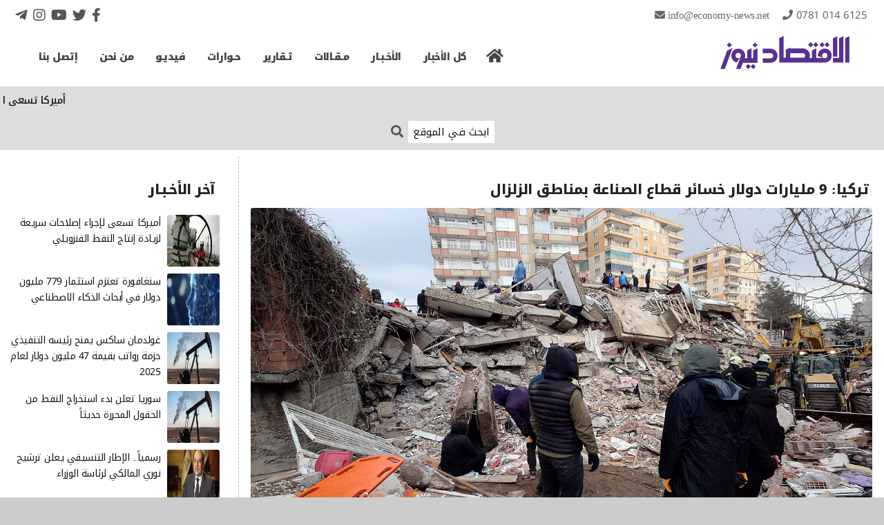

--- FILE ---
content_type: text/html; charset=UTF-8
request_url: https://economy-news.net/content.php?id=33134
body_size: 19006
content:
<!DOCTYPE html>
<html>
<head>
<meta charset='utf-8' />
<meta name='author' content='Economy News Agency' />
<meta name='generator' content='Rfaah For Design & Programming - Rfaah.com' />
<meta name='description' content='أعلنت تركيا أن خسائر قطاع الصناعة في المناطق التي ضربها الزلزال، تقدر بـ 170 مليار ليرة تركية نحو' />
<meta name='keywords' content='economy, news, agency, iraq, arabic, bank, market, energy, money, business, index, market, construction, building' />
<meta name='viewport' content='width=device-width, initial-scale=1'>
<meta name='robots' content='all' />
<meta property='og:locale' content='ar_AR' />
<meta property='og:type' content='article' />
<meta property='og:title' content='تركيا: 9 مليارات دولار خسائر قطاع الصناعة بمناطق الزلزال
' />
<meta property='og:description' content='أعلنت تركيا أن خسائر قطاع الصناعة في المناطق التي ضربها الزلزال، تقدر بـ 170 مليار ليرة تركية نحو' />
<meta property='og:site_name' content='وكالة الإقتصاد نيوز' />
<meta property='og:url' content='https://www.economy-news.net/content.php?id=33134'>
<meta property='og:image' itemprop='image' content='' />
<meta property='og:updated_time' content='1769305663' />
<meta itemprop='identifier' content='192113' />
<meta itemprop='inLanguage' content='ar' />
<meta http-equiv='X-UA-Compatible' content='IE=edge'>
<link href='' itemprop='thumbnailUrl'>
<link href='https://www.economy-news.net/class/css/main3.css' rel='stylesheet' type='text/css'>
<link href='https://www.economy-news.net/class/css/style3.css' rel='stylesheet' type='text/css'>
<link href='https://www.economy-news.net/class/css/user3.css' rel='stylesheet' type='text/css'>
<link href='https://www.economy-news.net/class/css/common3.css' rel='stylesheet' type='text/css'>
<link rel='icon' type='image/png' href='https://www.economy-news.net/images/favicon.png' />
<title>وكالة الإقتصاد نيوز - تركيا: 9 مليارات دولار خسائر قطاع الصناعة بمناطق الزلزال
</title>
<script type='text/javascript' src='https://www.economy-news.net/class/javascript/jquery-2.1.4.js'></script>
<script type='text/javascript' src='https://www.economy-news.net/class/javascript/javascript.js'></script>

<!-- Global site tag (gtag.js) - Google Analytics -->
<script async src='https://www.googletagmanager.com/gtag/js?id=G-YEGDMKLWMC'></script>
<script>
window.dataLayer = window.dataLayer || [];
function gtag(){dataLayer.push(arguments);}
gtag('js', new Date());
gtag('config', 'G-YEGDMKLWMC');
</script>
<script async src='https://pagead2.googlesyndication.com/pagead/js/adsbygoogle.js?client=ca-pub-5686573440506083' crossorigin='anonymous'></script>

</head>
<body>
<center>
	<div class='boxed'>
		<div class='header'>
			<div class='clearfix'>
				<div class='staycontact'>
					<a href='mailto:info@Economy-News.Net' class='email'>info@Economy-News.Net</a>
					<a href='tel:009647810146125' class='tel'>0781 014 6125</a>
				</div>
				<div class='socialmedia'>
					<a href='https://www.facebook.com/EconomyNewsAgency' title='Facebook' class='facebook enlarge'></a>
					<a href='index.php' title='Twitter' class='twitter enlarge'></a>
					<a href='index.php' title='YouTube' class='youtube enlarge'></a>
					<a href='https://www.instagram.com/economynewsiraq/' title='Instagram' class='instagram enlarge'></a>
					<a href='https://t.me/Economynews2021' title='Telegram' class='telegram enlarge'></a>
				</div>
			</div>
			<div class='logo light'>
				<a href='index.php' title='E C O N O M Y - N E W S'><img src='https://www.economy-news.net/images/logo.png'></a>
			</div>
			<div class='menu' style='max-width:830px;'>
				<ul>
					<li><a href='index.php' title='الرئيسية' class='homeicon' id='link0'></a></li>
					<li><a href='search.php?all=' id='link1'>كل الأخبار</a></li>
					<li>
						<a href='content.php' id='link2'>الأخـبـار</a>
						<ul>
							<li><a href='content.php?ctgryid=1'>مصارف</a></li>
							<li><a href='content.php?ctgryid=2'>بورصة</a></li>
							<li><a href='content.php?ctgryid=3'>طاقة</a></li>
							<li><a href='content.php?ctgryid=5'>إعمار وبناء</a></li>
							<li><a href='content.php?ctgryid=6'>مال وأعمال</a></li>
							<li><a href='content.php?ctgryid=9'>عربي ودولي</a></li>
							<li><a href='content.php?ctgryid=12'>محليات</a></li>
						</ul>
					</li>
					<li><a href='content.php?ctgryid=4' id='link3'>مـقـالات</a></li>
					<li><a href='content.php?ctgryid=7' id='link4'>تـقارير</a></li>
					<li><a href='content.php?ctgryid=8' id='link5'>حـوارات</a></li>
					<li><a href='content.php?ctgryid=10' id='link6'>فيديـو</a></li>
					<li><a href='aboutus.php' id='link7'>من نحن</a></li>
					<li><a href='contactus.php' id='link8'>إتصل بنا</a></li>
				</ul>
			</div>
			<div class='minimenulink' title='القائمة'></div>
		</div>
		<div class='minimenu'>
			<span class='close' title='إغلاق'>×</span>
			<ul>
				<li><a href='index.php'>الرئيسية</a></li>
				<li><a href='search.php?all='>كل الأخبار</a></li>
				<li><a href='content.php'>الأخـبـار</a></li>
				<li><a href='content.php?ctgryid=1' class='sublink'>مصارف</a></li>
				<li><a href='content.php?ctgryid=2' class='sublink'>بورصة</a></li>
				<li><a href='content.php?ctgryid=3' class='sublink'>طاقة</a></li>
				<li><a href='content.php?ctgryid=5' class='sublink'>إعمار وبناء</a></li>
				<li><a href='content.php?ctgryid=6' class='sublink'>مال وأعمال</a></li>
				<li><a href='content.php?ctgryid=9' class='sublink'>عربي ودولي</a></li>
				<li><a href='content.php?ctgryid=4'>مـقـالات</a></li>
				<li><a href='content.php?ctgryid=7'>تـقارير</a></li>
				<li><a href='content.php?ctgryid=8'>حـوارات</a></li>
				<li><a href='content.php?ctgryid=10'>فيديـو</a></li>
				<li><a href='aboutus.php'>من نحن</a></li>
				<li><a href='contactus.php'>إتصل بنا</a></li>
			</ul>
		</div>
		<div class='bodypage'>
			<div class='movetextbar clearfix'>
				<div class='titlemovetext'><a href='search.php?all='>آخر الأخـبـار</a></div>
				<div class='movetext'>
					<div id='marquee'>
		<a href='content.php?id=64932'>أميركا تسعى لإجراء إصلاحات سريعة لزيادة إنتاج النفط الفنزويلي</a>
		&nbsp; <span>الإقتصاد نيوز</span> &nbsp;
		<a href='content.php?id=64931'>سنغافورة تعتزم استثمار 779 مليون دولار في أبحاث الذكاء الاصطناعي</a>
		&nbsp; <span>الإقتصاد نيوز</span> &nbsp;
		<a href='content.php?id=64930'>غولدمان ساكس يمنح رئيسه التنفيذي حزمة رواتب بقيمة 47 مليون دولار لعام 2025</a>
		&nbsp; <span>الإقتصاد نيوز</span> &nbsp;
		<a href='content.php?id=64929'>سوريا تعلن بدء استخراج النفط من الحقول المحررة حديثاً</a>
		&nbsp; <span>الإقتصاد نيوز</span> &nbsp;
		<a href='content.php?id=64928'>رسمياً.. الإطار التنسيقي يعلن ترشيح نوري المالكي لرئاسة الوزراء</a>
		&nbsp; <span>الإقتصاد نيوز</span> &nbsp;
		<a href='content.php?id=64927'>التربية توضح موقفها من القرارات المتعلقة بالمخصصات الجامعية</a>
		&nbsp; <span>الإقتصاد نيوز</span> &nbsp;
		<a href='content.php?id=64926'>الاطار التنسيقي يستعد لاعلان مرشحه لرئاسة الوزراء </a>
		&nbsp; <span>الإقتصاد نيوز</span> &nbsp;
		<a href='content.php?id=64925'>سقوط مبنى "كوزمتك" في كركوك
</a>
		&nbsp; <span>الإقتصاد نيوز</span> &nbsp;
		<a href='content.php?id=64924'>شركة طيران هولندية ثانية تعلق رحلاتها فوق إسرائيل
</a>
		&nbsp; <span>الإقتصاد نيوز</span> &nbsp;
		<a href='content.php?id=64923'>تفكيك شبكة احتيال استولت على نحو 500 مليون ليرة تركية باستخدام الذكاء الاصطناعي</a>
		&nbsp; <span>الإقتصاد نيوز</span> &nbsp;</div>
				</div>
				<div class='searchform'>
					<form action='search.php' method='post'>
						<input type='text' name='searchtext' placeholder='ابحث في الموقع' required>
						<button type='submit' name='search' title='بحث'></button>
					</form>
				</div>
			</div>
	<div class='row py10'>
		<div class='col73'>
	<div class='block' style='max-width:100%;'>
		<div class='title fs17 fw800'>تركيا: 9 مليارات دولار خسائر قطاع الصناعة بمناطق الزلزال
</div>
		<div>
	<div class='center'>
		<img src='https://www.economy-news.net/vrsfls/cntnt/pctr/11000.jpg' class='xw900 wp100 round3'>
		<div class='fw500 fs14 my10'></div>
	</div>
	<div class='row rowaround my15'>
		<div class='contentlinks mt10'>
			<i></i><span class='fw500'><a href='content.php?ctgryid=9'>عربي ودولي</a></span>
		</div>
		<div class='contenticons my10'>
			<a href='content.php?id=33134&txt=' title='حفظ كنص' class='savetext'></a>
			<a href='content.php?id=33134&html=' title='حفظ إتش تي إم ال' class='savehtml'></a>
			<a href='#' title='أخبر صديقك' class='tellfriend'></a>
			<a href='content.php?id=33134&print=' title='نسخة للطباعة' class='print' target='_blank'></a>
		</div>
	</div>
	<div id='loading' class='hidden center h50'><img src='images/loading.gif' class='h50'></div>
	<div id='result' class='red center'></div>
	<form class='hidden my15' id='tellfriend'>
		<input type='hidden' name='tellfriend' value=''>
		<input type='hidden' name='id' value='33134'>
		<input type='hidden' name='title' value='تركيا: 9 مليارات دولار خسائر قطاع الصناعة بمناطق الزلزال
'>
		<center>
			<div class='blue'>أخبر صديقك</div>
			<input type='text' name='fname' placeholder='صديقك*' required class='w300'>
			<input type='text' name='femail' placeholder='ايميل صديقك*' required class='w300' pattern='[a-zA-Z0-9._%+-]+@[a-zA-Z0-9.-]+\.[a-zA-Z]{2,7}$' title='بريد إلكتروني غير صحيح'>
			<input type='submit' value='إرسال'>
		</center>
	</form>
	<hr>
	<div class='mx15'>
		<div class='mt15'><span class='fw500'> الاقتصاد نيوز/ بغداد</span></div>
		<p dir="rtl">أعلنت تركيا أن خسائر قطاع الصناعة في المناطق التي ضربها الزلزال، تقدر بـ 170 مليار ليرة تركية (نحو 9 مليارات دولار).</p>

<p dir="rtl">جاء ذلك في بيان صادر عن وزير الصناعة والتكنولوجيا التركي مصطفى ورانك، اليوم الأحد،&nbsp;بحسب وكالة&nbsp;&quot;الأناضول&quot;.</p>

<p dir="rtl">وقال البيان إن الفرق المعنية انتهت من عملية إحصاء خسائر البنية التحتية والفوقية والمعدات التي تستخدم في قطاع الصناعة بمناطق الزلزال.</p>

<p dir="rtl">وأضاف بيان وزارة الصناعة أنها مستمرة في العمل لإيجاد حلول لجميع المشكلات التي تواجه قطاع الصناعة في&nbsp;المناطق المنكوبة&nbsp;من الزلزال.</p>

<p dir="rtl">وذكر أن الحكومة التركية سوف تستمر في دعم الاستثمار بقطاع الصناعة بالمناطق المتضررة من الزلزال.</p>

<p dir="rtl">وضرب زلزال مدمر بقوة 7.7 درجة على مقياس ريختر، جنوبي تركيا وشمالي سوريا، فجر الاثنين 6 شباط/فبراير الماضي، ووصلت ارتدادات الزلزال إلى دول أخرى في المنطقة، وشعر بها السكان في لبنان والعراق ومصر، ووفقًا للرئيس التركي، رجب طيب أردوغان، فإن&nbsp;الزلزال هو أكبر كارثة&nbsp;تشهدها البلاد منذ عام 1939.</p>

	</div>
	<span class='center'></span>
	<hr class='mt15'>
	<div class='row rowaround my15'>
		<div><span class='gray'>مشاهدات</span> <span class='fs13 ls0'>1573</span></div>
		<div><span class='gray'>أضيف</span> <span class='fs13 ls0'>2023/03/26 - 5:21 PM</span></div>
	</div>
	<hr>
	<div class='contentsocialmedia center my15'>
		<a href="javascript:window.open('https://www.facebook.com/sharer/sharer.php?u=https://www.economy-news.net/content.php?id=33134','facebook-share-dialog','width=500,height=450');" title='Facebook' class='facebook enlarge'></a>
		<a href="javascript:window.open('https://twitter.com/intent/tweet?url=https://www.economy-news.net/content.php?id=33134&text=تركيا: 9 مليارات دولار خسائر قطاع الصناعة بمناطق الزلزال
','twitter-share-dialog','width=500,height=450');" title='Twitter' class='twitter enlarge'></a>
		<a href='https://api.whatsapp.com/send?phone=&text=تركيا: 9 مليارات دولار خسائر قطاع الصناعة بمناطق الزلزال
 https://www.economy-news.net/content.php?id=33134' title='Whatsapp' target='_blank' class='whatsapp enlarge'></a>
		<a href='https://telegram.me/share/url?url=https://www.economy-news.net/content.php?id=33134&text=تركيا: 9 مليارات دولار خسائر قطاع الصناعة بمناطق الزلزال
' title='Telegram' target='_blank' class='telegram enlarge'></a>
		<a href='viber://forward?text=تركيا: 9 مليارات دولار خسائر قطاع الصناعة بمناطق الزلزال
 https://www.economy-news.net/content.php?id=33134' title='Viber' target='_blank' class='viber enlarge'></a>
	</div>
		</div>
	</div>
		</div>
		<div class='col1'></div>
		<div class='col26'>
	<div class='block' style='max-width:100%;'>
		<div class='title fs17 fw800'>آخر الأخـبـار</div>
		<div>
		<div class='row ofh my10 right'>
			<div class='col25s h75'>
				<a href='content.php?id=64932'>
					<img src='https://www.economy-news.net/vrsfls/cntnt/pctr/80510.jpeg' class='light round3 whp100'>
				</a>
			</div>
			<div class='col75s h75 pr10 fs14 lh17'>
				<a href='content.php?id=64932'>أميركا تسعى لإجراء إصلاحات سريعة لزيادة إنتاج النفط الفنزويلي</a>
			</div>
		</div>
		<div class='row ofh my10 right'>
			<div class='col25s h75'>
				<a href='content.php?id=64931'>
					<img src='https://www.economy-news.net/vrsfls/cntnt/pctr/80508.jpeg' class='light round3 whp100'>
				</a>
			</div>
			<div class='col75s h75 pr10 fs14 lh17'>
				<a href='content.php?id=64931'>سنغافورة تعتزم استثمار 779 مليون دولار في أبحاث الذكاء الاصطناعي</a>
			</div>
		</div>
		<div class='row ofh my10 right'>
			<div class='col25s h75'>
				<a href='content.php?id=64930'>
					<img src='https://www.economy-news.net/vrsfls/cntnt/pctr/80506.jpeg' class='light round3 whp100'>
				</a>
			</div>
			<div class='col75s h75 pr10 fs14 lh17'>
				<a href='content.php?id=64930'>غولدمان ساكس يمنح رئيسه التنفيذي حزمة رواتب بقيمة 47 مليون دولار لعام 2025</a>
			</div>
		</div>
		<div class='row ofh my10 right'>
			<div class='col25s h75'>
				<a href='content.php?id=64929'>
					<img src='https://www.economy-news.net/vrsfls/cntnt/pctr/80504.jpeg' class='light round3 whp100'>
				</a>
			</div>
			<div class='col75s h75 pr10 fs14 lh17'>
				<a href='content.php?id=64929'>سوريا تعلن بدء استخراج النفط من الحقول المحررة حديثاً</a>
			</div>
		</div>
		<div class='row ofh my10 right'>
			<div class='col25s h75'>
				<a href='content.php?id=64928'>
					<img src='https://www.economy-news.net/vrsfls/cntnt/pctr/80502.jpeg' class='light round3 whp100'>
				</a>
			</div>
			<div class='col75s h75 pr10 fs14 lh17'>
				<a href='content.php?id=64928'>رسمياً.. الإطار التنسيقي يعلن ترشيح نوري المالكي لرئاسة الوزراء</a>
			</div>
		</div>
		<div class='row ofh my10 right'>
			<div class='col25s h75'>
				<a href='content.php?id=64927'>
					<img src='https://www.economy-news.net/vrsfls/cntnt/pctr/80500.jpeg' class='light round3 whp100'>
				</a>
			</div>
			<div class='col75s h75 pr10 fs14 lh17'>
				<a href='content.php?id=64927'>التربية توضح موقفها من القرارات المتعلقة بالمخصصات الجامعية</a>
			</div>
		</div>
		<div class='row ofh my10 right'>
			<div class='col25s h75'>
				<a href='content.php?id=64926'>
					<img src='https://www.economy-news.net/vrsfls/cntnt/pctr/80498.jpeg' class='light round3 whp100'>
				</a>
			</div>
			<div class='col75s h75 pr10 fs14 lh17'>
				<a href='content.php?id=64926'>الاطار التنسيقي يستعد لاعلان مرشحه لرئاسة الوزراء </a>
			</div>
		</div>
		<div class='row ofh my10 right'>
			<div class='col25s h75'>
				<a href='content.php?id=64925'>
					<img src='https://www.economy-news.net/vrsfls/cntnt/pctr/80496.jpg' class='light round3 whp100'>
				</a>
			</div>
			<div class='col75s h75 pr10 fs14 lh17'>
				<a href='content.php?id=64925'>سقوط مبنى "كوزمتك" في كركوك
</a>
			</div>
		</div>
		<div class='row ofh my10 right'>
			<div class='col25s h75'>
				<a href='content.php?id=64924'>
					<img src='https://www.economy-news.net/vrsfls/cntnt/pctr/80494.jpg' class='light round3 whp100'>
				</a>
			</div>
			<div class='col75s h75 pr10 fs14 lh17'>
				<a href='content.php?id=64924'>شركة طيران هولندية ثانية تعلق رحلاتها فوق إسرائيل
</a>
			</div>
		</div>
		<div class='row ofh my10 right'>
			<div class='col25s h75'>
				<a href='content.php?id=64923'>
					<img src='https://www.economy-news.net/vrsfls/cntnt/pctr/80492.jpg' class='light round3 whp100'>
				</a>
			</div>
			<div class='col75s h75 pr10 fs14 lh17'>
				<a href='content.php?id=64923'>تفكيك شبكة احتيال استولت على نحو 500 مليون ليرة تركية باستخدام الذكاء الاصطناعي</a>
			</div>
		</div>
		</div>
	</div>
		</div>
	</div>
		</div>
		<div class='footer'>
			<div class='copyright'>
				جميع الحقوق محفوظة <span class='ls1'>www.Economy-News.Net &copy; 2026</span>
			</div>
		</div>
	</div>
	<div id='modal'>
		<div id='closemodal' title='إغلاق'>×</div>
		<div id='bigimagemodal'><img></div>
		<div id='captionmodal'></div>
	</div>
	
</center>
</body>
</html>

--- FILE ---
content_type: text/html; charset=utf-8
request_url: https://www.google.com/recaptcha/api2/aframe
body_size: 267
content:
<!DOCTYPE HTML><html><head><meta http-equiv="content-type" content="text/html; charset=UTF-8"></head><body><script nonce="gwd5hRdykura6Mj-ZR8zKg">/** Anti-fraud and anti-abuse applications only. See google.com/recaptcha */ try{var clients={'sodar':'https://pagead2.googlesyndication.com/pagead/sodar?'};window.addEventListener("message",function(a){try{if(a.source===window.parent){var b=JSON.parse(a.data);var c=clients[b['id']];if(c){var d=document.createElement('img');d.src=c+b['params']+'&rc='+(localStorage.getItem("rc::a")?sessionStorage.getItem("rc::b"):"");window.document.body.appendChild(d);sessionStorage.setItem("rc::e",parseInt(sessionStorage.getItem("rc::e")||0)+1);localStorage.setItem("rc::h",'1769305667741');}}}catch(b){}});window.parent.postMessage("_grecaptcha_ready", "*");}catch(b){}</script></body></html>